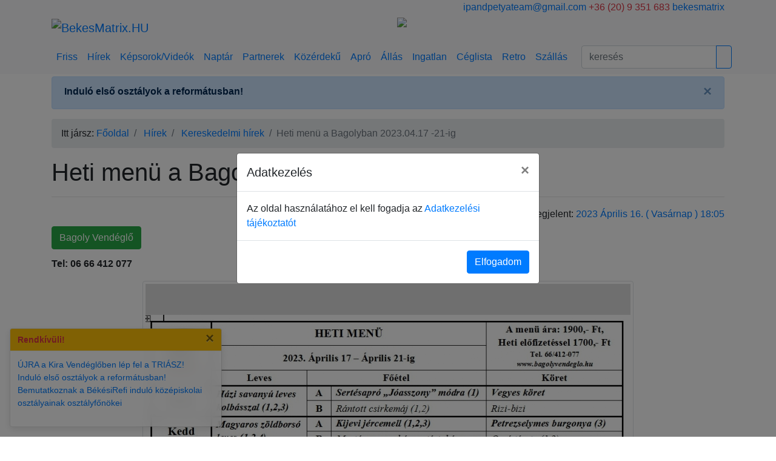

--- FILE ---
content_type: text/html; charset=utf-8
request_url: https://bekesmatrix.hu/cikk/106120_heti_menu_a_bagolyban_2023_04_17_21_ig
body_size: 6744
content:
<!DOCTYPE html>
<html>

<head>
  <meta charset="UTF-8" />
  <meta name="viewport" content="width=device-width, initial-scale=1">
  <meta http-equiv="X-UA-Compatible" content="IE=edge">
  <meta name="application-name" content="BékésMátrix">
  <!--<meta name="application-url" content="https://bekesmatrix.hu/">-->
  <meta name="google" content="notranslate">

      <meta property="og:description" content="Tel: 06 66 412 077">
      <meta property="og:image" content="https://bekesmatrix.hu/adatok/2023/04/20230416_106120_heti_menu_a_bagolyban_2023_04_17_21_ig/hirkep.jpg">
      <meta property="og:url" content="https://bekesmatrix.hu/cikk/106120_heti_menu_a_bagolyban_2023_04_17_21_ig">
      <meta property="og:locale" content="hu_HU">
      <meta property="og:type" content="website">
      <meta property="og:site_name" content="BekesMatrix.HU">
      <meta property="og:title" content="Heti menü a Bagolyban 2023.04.17 -21-ig">
  
  <title>Heti menü a Bagolyban 2023.04.17 -21-ig</title>

  <base href="https://bekesmatrix.hu/" />
      <meta name="description" content="Tel: 06 66 412 077" />
  
  <script src="//code.jquery.com/jquery-3.4.1.min.js"></script>
  <script src="//cdnjs.cloudflare.com/ajax/libs/popper.js/1.14.7/umd/popper.min.js"></script>
  <script src="//stackpath.bootstrapcdn.com/bootstrap/4.4.1/js/bootstrap.min.js"></script>

  <script src="/app/view/javascript/jquery/jquery.bootstrap.newsbox.js"></script>
  <script src="/app/view/javascript/common.js" type="text/javascript"></script>

  <link href="//stackpath.bootstrapcdn.com/bootstrap/4.4.1/css/bootstrap.min.css" rel="stylesheet" type="text/css" />
  <link href="//fonts.googleapis.com/css?family=Open+Sans:400,400i,300,700" rel="stylesheet" type="text/css" />

  <link href="/app/view/javascript/font-awesome/css/font-awesome.min.css" rel="stylesheet" type="text/css" />
  <link href="/app/view/theme/stylesheet/stylesheet.css" rel="stylesheet" />
      <link href="/app/view/theme/stylesheet/colorbox.css" type="text/css" rel="stylesheet"
      media="screen" />
        <script src="/app/view/javascript/jquery/jquery.colorbox.js" type="text/javascript"></script>
  
  <!-- Google tag (gtag.js) -->
  <script async src="https://www.googletagmanager.com/gtag/js?id=G-E1BPQXB986"></script>
  <script>
    window.dataLayer = window.dataLayer || [];

    function gtag() {
      dataLayer.push(arguments);
    }
    gtag('js', new Date());

    gtag('config', 'G-E1BPQXB986');
  </script>
</head>

<body>

  <div id="fb-root"></div>
  <script>
    (function(d, s, id) {
      var js, fjs = d.getElementsByTagName(s)[0];
      if (d.getElementById(id)) return;
      js = d.createElement(s);
      js.id = id;
      js.src = "https://connect.facebook.net/hu_HU/sdk.js#xfbml=1&version=v13.0";
      fjs.parentNode.insertBefore(js, fjs);
    }(document, 'script', 'facebook-jssdk'));
  </script>

  <div class="d-none d-lg-block bg-light">
    <div class="container">
      <div class="row">
        <div class="col-md-6">
          <script language="javascript" src="/app/view/javascript/jquery/jquery.namedays.js"></script>
        </div>
        <div class="col-md-6 text-right">
          <span class="text-primary"><i class="fa fa-envelope-o" aria-hidden="true"></i> <a
              href="mailto:info@bekesmatrix.hu">ipandpetyateam@gmail.com</a></span>

          <span class="text-danger"><i class="fa fa-phone" aria-hidden="true"></i> +36 (20) 9 351 683</span>

          <span class="text-primary"><i class="fa fa-facebook" aria-hidden="true"></i> <a target="_blank"
              href="//facebook.com/bekesmatrix">bekesmatrix</a></span>
        </div>
      </div>

      <div class="row">
        <div class="col-md-6">
          <a class="navbar-brand" href="/">
            <img src="/app/view/theme/image/logo.png" class="img-fluid" alt="BekesMatrix.HU"></a>
        </div>
        <div class="col-md-6" id="bCarousel">
            <div class="carousel slide carousel-fade mb-3" data-ride="carousel" data-interval="3000">
    <div class="carousel-inner">
              <div class="carousel-item active">
                      <a href="https://bekesmatrix.hu/cikk/108826_hirdess_a_bekes_matrixon">
              <img src="/adatok/hirdetes/b_hirdess.jpg" class="img-fluid z-depth-2"></a>
                  </div>
              <div class="carousel-item">
                      <a href="https://bekesmatrix.hu/cikk/112757_az_uj_ev_elso_pecsenyecsirke_vasara_a_lipcsei_csirke_kft_nel_a_berenyi_uti_nagy_csirketelepen">
              <img src="/adatok/hirdetes/b_lipcseicsirke.jpg" class="img-fluid z-depth-2"></a>
                  </div>
          </div>
  </div>


        </div>
      </div>
    </div>
  </div>

  <nav id="navbar-top" class="navbar navbar-expand-lg scrolling-navbar bg-light">
    <div class="container">

      <a id="navbar-brand" class="navbar-brand d-lg-none my-0" href="/">
        <img src="/app/view/theme/image/logo-ico.png" alt="BekesMatrix.HU"></a>
      <button class="navbar-toggler navbar-toggler-right" type="button" data-toggle="collapse"
        data-target="#navbarSupportedContent" aria-controls="navbarSupportedContent" aria-expanded="false"
        aria-label="Toggle navigation">
        <span class="navbar-toggler-icon"></span>
      </button>

      <div class="collapse navbar-collapse mx-0" id="navbarSupportedContent">
        <ul class="navbar-nav mr-auto">
          <li class="nav-item">
            <a class="nav-link" href="https://bekesmatrix.hu/friss">Friss</a>
          </li>
          <li class="nav-item">
            <a class="nav-link" href="https://bekesmatrix.hu/hirek">Hírek</a>
          </li>
          <li class="nav-item">
            <a class="nav-link" href="https://bekesmatrix.hu/galeria">Képsorok/Videók</a>
          </li>

          <li class="nav-item">
            <a class="nav-link" href="https://bekesmatrix.hu/esemenynaptar">Naptár</a>
          </li>
          <li class="nav-item">
            <a class="nav-link" href="https://bekesmatrix.hu/partner" title="Békési Céglista">Partnerek</a>
          </li>
          <li class="nav-item">
            <a class="nav-link" href="https://bekesmatrix.hu/kozerdeku">Közérdekű</a>
          </li>

          <li class="nav-item">
            <a class="nav-link" href="https://bekesmatrix.hu/apro">Apró</a>
          </li>

          <li class="nav-item">
            <a class="nav-link" href="https://bekesmatrix.hu/allas">Állás</a>
          </li>
          <li class="nav-item">
            <a class="nav-link" href="https://bekesmatrix.hu/ingatlan">Ingatlan</a>
          </li>

          <li class="nav-item">
            <a class="nav-link" href="https://bekesmatrix.hu/ceglista" title="Békési Céglista">Céglista</a>
          </li>
          <li class="nav-item">
            <a class="nav-link" href="https://bekesmatrix.hu/retro">Retro</a>
          </li>
          <li class="nav-item">
            <a class="nav-link" href="https://bekesmatrix.hu/szallas">Szállás</a>
          </li>
        </ul>

        <form class="form-inline input-group col-lg-3 my-0" action="https://bekesmatrix.hu/friss" method="GET">
          <input class="form-control mr-0" type="text" name="keres" value=""
            placeholder="keresés" aria-label="Search">
          <div class="input-group-append">
            <button class="btn btn-outline-primary" type="submit"><i class="fa fa-search"></i></button>
          </div>
        </form>
      </div>
    </div>
  </nav>

      <div class="container mt-1">
      
              <div class="col-sm-12 mx-0 alert alert-primary alert-dismissible fade show d-print-none" role="alert">
          <ul class="breakingbox list-unstyled mb-1">
                          <li class="news-item">
                                  <a class="alert-link" href="https://bekesmatrix.hu/cikk/112309_indulo_elso_osztalyok_a_reformatusban">
                    Induló első osztályok a reformátusban!</a>
              </li>
                                </ul>

          <button type="button" class="close" data-dismiss="alert" aria-label="Close">
            <span aria-hidden="true">&times;</span>
          </button>
        </div>
          </div>
  
  
  <div class="container mt-1 msg d-none"></div>

  <div class="d-block d-lg-none">
    <div class="container">
      <div class="d-flex justify-content-center" id="bCarousel">
          <div class="carousel slide carousel-fade mb-3" data-ride="carousel" data-interval="3000">
    <div class="carousel-inner">
              <div class="carousel-item active">
                      <a href="https://bekesmatrix.hu/cikk/108826_hirdess_a_bekes_matrixon">
              <img src="/adatok/hirdetes/b_hirdess.jpg" class="img-fluid z-depth-2"></a>
                  </div>
              <div class="carousel-item">
                      <a href="https://bekesmatrix.hu/cikk/112757_az_uj_ev_elso_pecsenyecsirke_vasara_a_lipcsei_csirke_kft_nel_a_berenyi_uti_nagy_csirketelepen">
              <img src="/adatok/hirdetes/b_lipcseicsirke.jpg" class="img-fluid z-depth-2"></a>
                  </div>
          </div>
  </div>


      </div>
    </div>
  </div>
<div class="container">
  <div class="row">
    <nav class="col-sm-12 d-print-none" aria-label="breadcrumb">
      <ol class="breadcrumb">Itt jársz:&nbsp;
                        <li class="breadcrumb-item">
          <a href="/">Főoldal</a>
        </li>
                                <li class="breadcrumb-item">
          <a href="https://bekesmatrix.hu/hirek">Hírek</a>
        </li>
                                <li class="breadcrumb-item">
          <a href="https://bekesmatrix.hu/hirek/akcios">Kereskedelmi hírek</a>
        </li>
                                <li class="breadcrumb-item active" aria-current="page">Heti menü a Bagolyban 2023.04.17 -21-ig</li>
                      </ol>
    </nav>
  </div>

  <div class="row">

    
            
    <!-- column center -->
    <div class="col-sm-12">
      <h1>Heti menü a Bagolyban 2023.04.17 -21-ig</h1>

      <hr>

      <div class="row">
        <div class="col-md-6">
          
          
          <div class="fb-share-button d-print-none" data-href="https://bekesmatrix.hu/cikk/106120_heti_menu_a_bagolyban_2023_04_17_21_ig" data-layout="button"
            data-size="small"></div>

          <div class="fb-like" data-href="https://bekesmatrix.hu/cikk/106120_heti_menu_a_bagolyban_2023_04_17_21_ig" data-width="300" data-layout="button_count"
            data-action="like" data-size="small" data-share="false"></div>

        </div>
        <div class="col-md-6 text-right">
          Megjelent:
          <a href="https://bekesmatrix.hu/esemenynaptar?d=2023-04-16">2023 Április 16. ( Vasárnap ) 18:05</a>
                  </div>
      </div>

      <div class="mt-2">
                <a href="https://bekesmatrix.hu/partner/99048_bagoly_vendeglo"
          class="btn btn-success btn-sml mb-1">Bagoly Vendéglő</a>
              </div>

      <div class="mt-2"><strong>Tel: 06 66 412 077</strong></div>

            <div class="mt-3 text-center">
        <a class="colorbox" rel="images" href="https://bekesmatrix.hu/index.php?q=tool/image&amp;count&amp;w=1024&amp;h=768&amp;image=/adatok/2023/04/20230416_106120_heti_menu_a_bagolyban_2023_04_17_21_ig/hirkep.jpg"><img
            class="img-thumbnail img-fluid" src="https://bekesmatrix.hu/index.php?q=tool/image&amp;fill&amp;w=800&amp;h=600&amp;bg=ddd&amp;image=/adatok/2023/04/20230416_106120_heti_menu_a_bagolyban_2023_04_17_21_ig/hirkep.jpg" /></a>
      </div>
      
      <div class="mt-4">
                        
                <p style="text-align: center;margin: 10px 0;color: maroon;">(X) Reklám</p>
        
              </div>

      

      <!-- Letölthető anyagok -->
      
      <div class="text-left mt-3 font-weight-bold d-print-none">
        <hr class="my-1">
        Kövesd a BékésMátrixot a
        <a href="https://www.facebook.com/bekesmatrix" target="_blank"
          style="font-family: 'NimbusSanNovConDHeaRegular', arial !important;font-size: 19px;font-weight: normal !important;">Facebook-on</a>
        a legfrissebb békési információkért! <br>

        <!--<div id="fb-root"></div>
				<div class="fb-like" data-href="https://bekesmatrix.hu/" data-layout="button" data-action="like" data-size="small" data-show-faces="false" data-share="true"></div>-->

        <div id="fb-root"></div>

        <div class="fb-page" data-href="https://www.facebook.com/bekesmatrix" data-tabs="likebox" data-width="600"
          data-small-header="true" data-adapt-container-width="true" data-hide-cover="true" data-show-facepile="false">
        </div>
      </div>

            <div class="mt-3 d-print-none">
        <h3>Cimkék:</h3>
        <hr class="mt-1">

                <a href="https://bekesmatrix.hu/friss?cimke=heti" class="btn btn-primary btn-sm mb-1">heti</a>
                <a href="https://bekesmatrix.hu/friss?cimke=men%C3%BC" class="btn btn-primary btn-sm mb-1">menü</a>
                <a href="https://bekesmatrix.hu/friss?cimke=Bagoly%20Vend%C3%A9gl%C5%91" class="btn btn-primary btn-sm mb-1">Bagoly Vendéglő</a>
              </div>
      
            <div class="text-center mt-3">
          <div class="carousel slide carousel-fade mb-3" data-ride="carousel" data-interval="3000">
    <div class="carousel-inner">
              <div class="carousel-item active">
                      <a href="https://bekesmatrix.hu/cikk/108826_hirdess_a_bekes_matrixon">
              <img src="/adatok/hirdetes/b_hirdess.jpg" class="img-fluid z-depth-2"></a>
                  </div>
          </div>
  </div>


</div>
      
      
              <div class="box mt-4 d-print-none">
    <h4 class="text-left mb-1">
      Érdekelhet még...    </h4>
    <hr class="my-1">

    <div class="row mb-3">
      <div class="col-lg-6">
                  <div class="media mb-3">
            <a href="https://bekesmatrix.hu/cikk/112881_elhunyt_dr_toth_attila_arpad_bekes_volt_alpolgarmestere_onkormanyzati_kepviseloje"><img src="https://bekesmatrix.hu/index.php?q=tool/image&amp;fill&amp;w=90&amp;h=90&amp;bg=000&amp;image=/adatok/2026/01/20260113_112881_elhunyt_dr_toth_attila_arpad_bekes_volt_alpolgarmestere_onkormanyzati_kepviseloje/hirkep.jpg" class="mr-3"></a>

            <div class="media-body">
              <h5 class="mt-0"><a href="https://bekesmatrix.hu/cikk/112881_elhunyt_dr_toth_attila_arpad_bekes_volt_alpolgarmestere_onkormanyzati_kepviseloje">Elhunyt Dr Tóth Attila Árpád Békés volt alpolgármestere, önkormányzati képviselője</a></h5>
            </div>
          </div>
                  <div class="media mb-3">
            <a href="https://bekesmatrix.hu/cikk/112880_rezmuves_ferenc_van_jovoje_a_ciganysagnak_podcast_24_adas"><img src="https://bekesmatrix.hu/index.php?q=tool/image&amp;fill&amp;w=90&amp;h=90&amp;bg=fff&amp;image=images/logo.jpg" class="mr-3"></a>

            <div class="media-body">
              <h5 class="mt-0"><a href="https://bekesmatrix.hu/cikk/112880_rezmuves_ferenc_van_jovoje_a_ciganysagnak_podcast_24_adas">Rézműves Ferenc: Van jövője a cigányságnak - Podcast 24. adás</a></h5>
            </div>
          </div>
                  <div class="media mb-3">
            <a href="https://bekesmatrix.hu/cikk/112879_ujevi_koncert"><img src="https://bekesmatrix.hu/index.php?q=tool/image&amp;fill&amp;w=90&amp;h=90&amp;bg=000&amp;image=/adatok/2026/01/20260113_112879_ujevi_koncert/hirkep.jpg" class="mr-3"></a>

            <div class="media-body">
              <h5 class="mt-0"><a href="https://bekesmatrix.hu/cikk/112879_ujevi_koncert">Újévi koncert </a></h5>
            </div>
          </div>
                  <div class="media mb-3">
            <a href="https://bekesmatrix.hu/cikk/112878_kulonleges_unneples_a_gyerekeknek"><img src="https://bekesmatrix.hu/index.php?q=tool/image&amp;fill&amp;w=90&amp;h=90&amp;bg=000&amp;image=/adatok/2026/01/20260113_112878_kulonleges_unneples_a_gyerekeknek/hirkep.jpg" class="mr-3"></a>

            <div class="media-body">
              <h5 class="mt-0"><a href="https://bekesmatrix.hu/cikk/112878_kulonleges_unneples_a_gyerekeknek">Különleges ünneplés a gyerekeknek!</a></h5>
            </div>
          </div>
                  <div class="media mb-3">
            <a href="https://bekesmatrix.hu/cikk/112877_itt_a_grebb_uj_etlapja"><img src="https://bekesmatrix.hu/index.php?q=tool/image&amp;fill&amp;w=90&amp;h=90&amp;bg=000&amp;image=/adatok/2026/01/20260113_112877_itt_a_grebb_uj_etlapja/hirkep.jpg" class="mr-3"></a>

            <div class="media-body">
              <h5 class="mt-0"><a href="https://bekesmatrix.hu/cikk/112877_itt_a_grebb_uj_etlapja">Itt a Grebb új étlapja! </a></h5>
            </div>
          </div>
              </div>

      <div class="col-lg-6">
                  <div class="media mb-3">
            <a href="https://bekesmatrix.hu/cikk/112876_kezdo_jogatanfolyam_indul_bekesen"><img src="https://bekesmatrix.hu/index.php?q=tool/image&amp;fill&amp;w=90&amp;h=90&amp;bg=000&amp;image=/adatok/2026/01/20260123_112876_kezdo_jogatanfolyam_indul_bekesen/hirkep.jpg" class="mr-3"></a>

            <div class="media-body">
              <h5 class="mt-0"><a href="https://bekesmatrix.hu/cikk/112876_kezdo_jogatanfolyam_indul_bekesen">Kezdő jógatanfolyam indul Békésen! </a></h5>
            </div>
          </div>
                  <div class="media mb-3">
            <a href="https://bekesmatrix.hu/cikk/112875_2026_ban_is_folytatodik_az_ingyenes_padlasfod_mszigeteles"><img src="https://bekesmatrix.hu/index.php?q=tool/image&amp;fill&amp;w=90&amp;h=90&amp;bg=000&amp;image=/adatok/2026/01/20260113_112875_2026_ban_is_folytatodik_az_ingyenes_padlasfod_mszigeteles/hirkep.jpg" class="mr-3"></a>

            <div class="media-body">
              <h5 class="mt-0"><a href="https://bekesmatrix.hu/cikk/112875_2026_ban_is_folytatodik_az_ingyenes_padlasfod_mszigeteles">2026-ban is folytatódik az ingyenes padlásfödèmszigetelés! </a></h5>
            </div>
          </div>
                  <div class="media mb-3">
            <a href="https://bekesmatrix.hu/cikk/112874_nyomott_hagytak_az_unnepek_a_szonyegen_es_karpitjan"><img src="https://bekesmatrix.hu/index.php?q=tool/image&amp;fill&amp;w=90&amp;h=90&amp;bg=000&amp;image=/adatok/2026/01/20260112_112874_nyomott_hagytak_az_unnepek_a_szonyegen_es_karpitjan/hirkep.jpg" class="mr-3"></a>

            <div class="media-body">
              <h5 class="mt-0"><a href="https://bekesmatrix.hu/cikk/112874_nyomott_hagytak_az_unnepek_a_szonyegen_es_karpitjan">Nyomott hagytak az ünnepek a szőnyegén és kárpitján?</a></h5>
            </div>
          </div>
                  <div class="media mb-3">
            <a href="https://bekesmatrix.hu/cikk/112873_havas_bekes_havas_danfok_mar_keszulnek_az_idei_programok"><img src="https://bekesmatrix.hu/index.php?q=tool/image&amp;fill&amp;w=90&amp;h=90&amp;bg=000&amp;image=/adatok/2026/01/20260112_112873_havas_bekes_havas_danfok_mar_keszulnek_az_idei_programok/hirkep.jpeg" class="mr-3"></a>

            <div class="media-body">
              <h5 class="mt-0"><a href="https://bekesmatrix.hu/cikk/112873_havas_bekes_havas_danfok_mar_keszulnek_az_idei_programok">Havas Békés, havas Dánfok – már készülnek az idei programok</a></h5>
            </div>
          </div>
                  <div class="media mb-3">
            <a href="https://bekesmatrix.hu/cikk/112872_turazok_szamara_is_idealis_szallas_a_szuleim_haza"><img src="https://bekesmatrix.hu/index.php?q=tool/image&amp;fill&amp;w=90&amp;h=90&amp;bg=000&amp;image=/adatok/2026/01/20260112_112872_turazok_szamara_is_idealis_szallas_a_szuleim_haza/hirkep.jpg" class="mr-3"></a>

            <div class="media-body">
              <h5 class="mt-0"><a href="https://bekesmatrix.hu/cikk/112872_turazok_szamara_is_idealis_szallas_a_szuleim_haza">Túrázók számára is ideális szállás a Szüleim Háza</a></h5>
            </div>
          </div>
              </div>
    </div>
  </div>
      
    </div>
    <!-- column center end -->

    
  </div>
</div>

<script type="text/javascript">
$(document).ready(function() {
  $(".colorbox").colorbox({
    rel: 'images',
    maxWidth: '95%',
    maxHeight: '95%',
    slideshow: true,
    slideshowAuto: false,
    current: "",
    previous: "előző",
    next: "következő",
    close: "bezár",
    xhrError: "Tartalmi hiba",
    imgError: "Hiba a kép betöltésekor.",
    slideshowStart: "start",
    slideshowStop: "stop",
    onComplete: function() {
      var d = $('.fb-like-replace').attr('data-href');
      var d2 = d.substring(0, d.length - 1);
      var o = d.substring(d2.lastIndexOf("/") + 1, d.substring(0, d.length).length);

      var url = $(this)[0].href;
      var filename = url.split('/').pop().split('#')[0].split('?')[0];
      var x = filename.substr(0, filename.lastIndexOf('.'));

      $('#cboxTitle').html($('.fb-like').html().replace(o, o + "/" + x));
    },
    onClosed: function() {

    }
  });

});
</script>

<footer class="bg-light pt-1">
  <div class="container">

    <hr class="w-100 clearfix d-print-none">

    <div class="row mt-3 pb-3 d-print-none">
      <div class="col-md-3 mx-auto text-center text-md-left">
        <h6 class="text-uppercase mb-4 font-weight-bold">Szabályzatok</h6>

        <p><a href="https://bekesmatrix.hu/kozerdeku/55550_adatkezelesi_tajekoztatonk">Adatkezelési tájékoztatónk</a></p>
        <p><a href="https://bekesmatrix.hu/kozerdeku/96582_mediaajanlatunk">Médiaajánlatunk</a></p>
        <!-- <p><a href="<b>Notice</b>: Undefined variable: cookie in <b>/var/www/bekesmatrix.hu/app/view/theme/template/common/footer.tpl</b> on line <b>12</b>"></a></p> -->
        <p><a href="https://bekesmatrix.hu/kozerdeku/felelosseg_kizarasa">Felelősség kizárása</a></p>
      </div>

      <hr class="w-100 clearfix d-md-none">

      <div class="col-md-3 mx-auto text-center text-md-left">
        <h6 class="text-uppercase mb-4 font-weight-bold">INFORMÁCIÓK</h6>

        <p><a href="https://bekesmatrix.hu/kozerdeku/55346_impresszum_elerhetosegeink">Impresszum - elérhetőségeink</a></p>
        <p><a href="https://bekesmatrix.hu/kozerdeku/55401_kepek_es_videok_hasznalata">Tartalmaink felhasználása</a></p>
        <p><a href="https://bekesmatrix.hu/kozerdeku/palyazatok_nyilvanossaga">Pályázatok nyilvánossága</a></p>
      </div>

      <hr class="w-100 clearfix d-md-none">

      <div class="col-md-3 mx-auto text-center text-md-left">
        <h6 class="text-uppercase mb-4 font-weight-bold">CSATORNÁINK</h6>

        <p><a href="https://bekesmatrix.hu/hirlevel">Hírlevél</a></p>
      </div>

      <hr class="w-100 clearfix d-md-none">

      <div class="col-md-3 mx-auto text-center text-md-right">
        <h6 class="text-uppercase mb-4 font-weight-bold">Elérhetőség</h6>
        <p><i class="fa fa-envelope" aria-hidden="true"></i> ipandpetyateam@gmail.com</p>
        <p><i class="fa fa-phone" aria-hidden="true"></i> + 36 (20) 9 351 683</p>
      </div>
    </div>

    <hr>

    <div class="row d-flex align-items-center">
      <div class="col-md-7 col-lg-8">
        <p class="text-center text-md-left">© 2020 Copyright:
          <a href="mailto:info@bekesmatrix.hu">
            <strong>IP&PetyaTeam</strong>
          </a>
        </p>
      </div>

      <div class="col-md-5 col-lg-4 ml-lg-0">
        <div class="text-center text-md-right">
          <ul class="list-unstyled list-inline">
            <li class="list-inline-item">
              <a class="btn-floating btn-lg rgba-white-slight" href="http://http://www.facebook.com/bekesmatrix">
                <i class="fa fa-facebook-f"></i>
              </a>
            </li>
            <li class="list-inline-item">
              <a class="btn-floating btn-lg rgba-white-slight" href="http://twitter.com/#!/bekesmatrix">
                <i class="fa fa-twitter"></i>
              </a>
            </li>
            <li class="list-inline-item">
              <a class="btn-floating btn-lg rgba-white-slight" href="http://instagram.hu/bekesmatrix.hu">
                <i class="fa fa-instagram"></i>
              </a>
            </li>
            <li class="list-inline-item">
              <a class="btn-floating btn-lg rgba-white-slight" href="/rss">
                <i class="fa fa-rss"></i>
              </a>
            </li>
          </ul>
        </div>
      </div>
    </div>
  </div>


  <div class="d-print-none" style="position: fixed; bottom: 0; left: 0; z-index: 100;">
          <div id="toast_rendkivuli" class="toast m-3" aria-live="assertive" role="alert" aria-atomic="true" class="toast"
        data-autohide="false" data-delay="30000">
        <div class="toast-header bg-warning">
          <strong class="mr-auto text-danger"><i class="fa fa-grav"></i> Rendkívüli!</strong>
          <button type="button" class="ml-2 mb-1 close" data-dismiss="toast">&times;</button>
        </div>
        <div class="toast-body">
          <ul class="list-unstyled">
                          <li class="list-item"><a href="https://bekesmatrix.hu/cikk/112827_ujra_a_kira_vendegloben_lep_fel_a_triasz">ÚJRA a Kira Vendéglőben lép fel a TRIÁSZ! </a></li>
                          <li class="list-item"><a href="https://bekesmatrix.hu/cikk/112309_indulo_elso_osztalyok_a_reformatusban">Induló első osztályok a reformátusban! </a></li>
                          <li class="list-item"><a href="https://bekesmatrix.hu/cikk/112240_bemutatkoznak_a_bekesirefi_indulo_kozepiskolai_osztalyainak_osztalyfonokei">Bemutatkoznak a BékésiRefi induló középiskolai osztályainak osztályfőnökei</a></li>
                      </ul>
        </div>
      </div>
    
      </div>

      <!-- Modal -->
    <div class="modal fade" id="termofuse" tabindex="-1" role="dialog" aria-labelledby="termofuse" aria-hidden="true">
      <div class="modal-dialog modal-dialog-centered" role="document">
        <div class="modal-content">
          <div class="modal-header">
            <h5 class="modal-title" id="termofusetitle">Adatkezelés</h5>
            <button type="button" class="close" data-dismiss="modal" aria-label="Close">
              <span aria-hidden="true">&times;</span>
            </button>
          </div>
          <div class="modal-body">
            Az oldal használatához el kell fogadja az <a href="https://bekesmatrix.hu/kozerdeku/55550_adatkezelesi_tajekoztatonk">Adatkezelési tájékoztatót</a>
          </div>
          <div class="modal-footer">
            <button type="button" onclick="setTermOfUse()" class="btn btn-primary">Elfogadom</button>
          </div>
        </div>
      </div>
    </div>

    <!-- Script -->
    <script type="text/javascript">
      $(document).ready(function() {
        $('#termofuse').modal('show');
      });

      function setTermOfUse() {
        console.log('setup termofuse');
        $.ajax({
          url: 'index.php?q=fooldal/beallitasok',
          type: 'post',
          data: {
            'azon': 'termofuse',
            'ertek': 1
          },
          dataType: 'json',
          success: function(json) {
            console.log("Válasz: " + json['success']);
            $('#termofuse').modal('hide');
          }
        });
      };
    </script>
  </footer>

<script type="text/javascript">
  $(document).ready(function() {
    $('.toast').toast('show');

    $('.toast').on('hidden.bs.toast', function() {
      var id = $(this).closest('.toast').attr('id');
      //console.log(id);
      $.ajax({
        url: 'index.php?q=fooldal/beallitasok',
        type: 'post',
        data: {
          'azon': id,
          'ertek': 0
        },
        dataType: 'json',
        success: function(json) {
          console.log("Válasz: " + json['success']);
        }
      });
    });
  });
</script>

<!-- Histats.com  START  (aync)
<script type="text/javascript">
  var _Hasync = _Hasync || [];
  _Hasync.push(['Histats.start', '1,4745932,4,0,0,0,00010000']);
  _Hasync.push(['Histats.fasi', '1']);
  _Hasync.push(['Histats.track_hits', '']);
  (function() {
    var hs = document.createElement('script');
    hs.type = 'text/javascript';
    hs.async = true;
    hs.src = ('//s10.histats.com/js15_as.js');
    (document.getElementsByTagName('head')[0] || document.getElementsByTagName('body')[0]).appendChild(hs);
  })();
</script>-->
<!-- Histats.com  END  -->


</body>

</html>